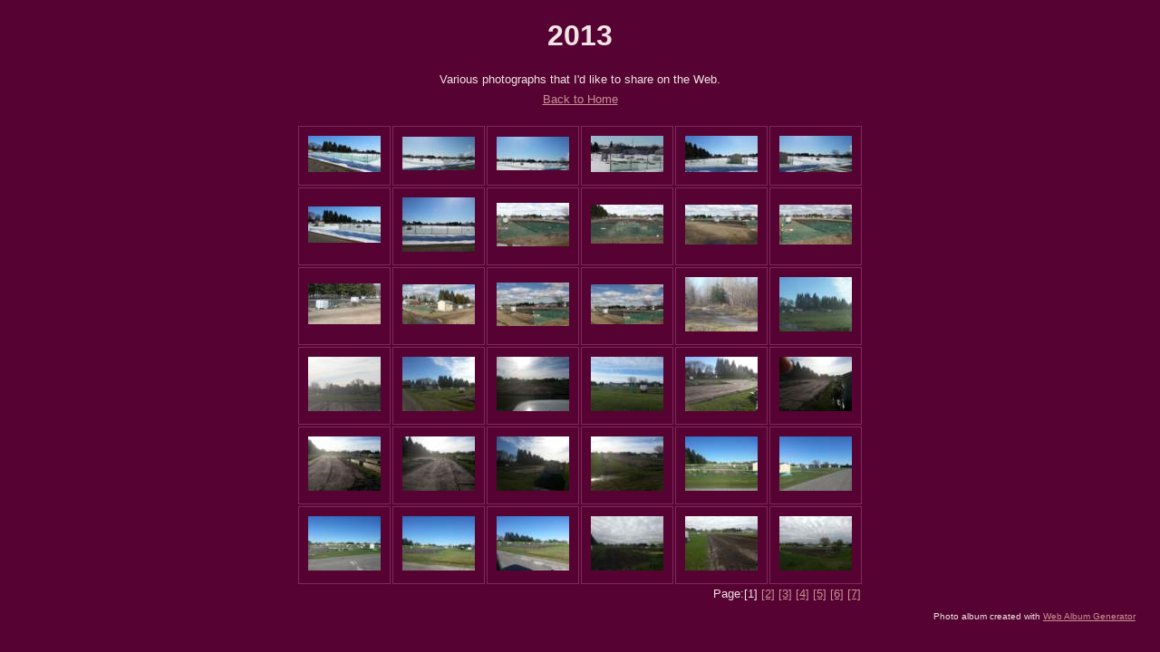

--- FILE ---
content_type: text/html
request_url: http://ffcommunitygarden.com/photo_gallery/2013WebAlbum/index.html
body_size: 1610
content:
<!DOCTYPE html PUBLIC "-//W3C//DTD XHTML 1.0 Strict//EN" "http://www.w3.org/TR/xhtml1/DTD/xhtml1-strict.dtd">
<html xmlns="http://www.w3.org/1999/xhtml" xml:lang="en">
<head>
   <title>2013Web</title>
   <meta http-equiv="Content-Type" content="text/html; charset=utf-8" />
   <meta http-equiv="Generator" content="Web Album Generator 1.8.2; http://www.ornj.net/" />
   <link rel="stylesheet" type="text/css" href="main.css" />
</head>
<body>
   <div id="header">
      <h1>2013</h1>
   </div>
<p class="description">Various photographs that I'd like to share on the Web.</p>
   <div id="navigation"><span class="home"><a href="../default.html" title="Return to Home">Back to Home</a></span></div>
<div id="index">

	<table>
	<tr>
		<td class="thumbcell"><a href="apr20th2013.html"><img src="apr20th2013_small.jpg" title="Apr 20th 2013" alt="apr20th2013_small.jpg" /></a></td>
		<td class="thumbcell"><a href="apr20th20132.html"><img src="apr20th20132_small.jpg" title="Apr 20th 2013" alt="apr20th20132_small.jpg" /></a></td>
		<td class="thumbcell"><a href="apr20th20133.html"><img src="apr20th20133_small.jpg" title="Apr 20th 2013" alt="apr20th20133_small.jpg" /></a></td>
		<td class="thumbcell"><a href="apr20th20134.html"><img src="apr20th20134_small.jpg" title="Apr 20th 2013" alt="apr20th20134_small.jpg" /></a></td>
		<td class="thumbcell"><a href="apr20th20135.html"><img src="apr20th20135_small.jpg" title="Apr 20th 2013" alt="apr20th20135_small.jpg" /></a></td>
		<td class="thumbcell"><a href="apr20th20136.html"><img src="apr20th20136_small.jpg" title="Apr 20th 2013" alt="apr20th20136_small.jpg" /></a></td>
	</tr>
	<tr>
		<td class="thumbcell"><a href="apr20th20137.html"><img src="apr20th20137_small.jpg" title="Apr 20th 2013" alt="apr20th20137_small.jpg" /></a></td>
		<td class="thumbcell"><a href="apr20th20138.html"><img src="apr20th20138_small.jpg" title="Apr 20th 2013" alt="apr20th20138_small.jpg" /></a></td>
		<td class="thumbcell"><a href="apr30th2013.html"><img src="apr30th2013_small.jpg" title="Apr 30th 2013" alt="apr30th2013_small.jpg" /></a></td>
		<td class="thumbcell"><a href="apr30th20132.html"><img src="apr30th20132_small.jpg" title="Apr 30th 2013" alt="apr30th20132_small.jpg" /></a></td>
		<td class="thumbcell"><a href="apr30th20133.html"><img src="apr30th20133_small.jpg" title="Apr 30th 2013" alt="apr30th20133_small.jpg" /></a></td>
		<td class="thumbcell"><a href="apr30th20134.html"><img src="apr30th20134_small.jpg" title="Apr 30th 2013" alt="apr30th20134_small.jpg" /></a></td>
	</tr>
	<tr>
		<td class="thumbcell"><a href="apr30th20135.html"><img src="apr30th20135_small.jpg" title="Apr 30th 2013" alt="apr30th20135_small.jpg" /></a></td>
		<td class="thumbcell"><a href="apr30th20136.html"><img src="apr30th20136_small.jpg" title="Apr 30th 2013" alt="apr30th20136_small.jpg" /></a></td>
		<td class="thumbcell"><a href="apr30th20137.html"><img src="apr30th20137_small.jpg" title="Apr 30th 2013" alt="apr30th20137_small.jpg" /></a></td>
		<td class="thumbcell"><a href="apr30th20138.html"><img src="apr30th20138_small.jpg" title="Apr 30th 2013" alt="apr30th20138_small.jpg" /></a></td>
		<td class="thumbcell"><a href="friendsofthegardennot.html"><img src="friendsofthegardennot_small.jpg" title="Friends of the Garden - Not" alt="friendsofthegardennot_small.jpg" /></a></td>
		<td class="thumbcell"><a href="may22gardenleveled.html"><img src="may22gardenleveled_small.jpg" title="May 22 - Garden leveled " alt="may22gardenleveled_small.jpg" /></a></td>
	</tr>
	<tr>
		<td class="thumbcell"><a href="may22gardenleveled2.html"><img src="may22gardenleveled2_small.jpg" title="May 22 - Garden leveled " alt="may22gardenleveled2_small.jpg" /></a></td>
		<td class="thumbcell"><a href="_074736.html"><img src="_074736_small.jpg" title="20130522_074736" alt="_074736_small.jpg" /></a></td>
		<td class="thumbcell"><a href="_074740.html"><img src="_074740_small.jpg" title="20130522_074740" alt="_074740_small.jpg" /></a></td>
		<td class="thumbcell"><a href="_074855.html"><img src="_074855_small.jpg" title="20130522_074855" alt="_074855_small.jpg" /></a></td>
		<td class="thumbcell"><a href="_074902.html"><img src="_074902_small.jpg" title="20130522_074902" alt="_074902_small.jpg" /></a></td>
		<td class="thumbcell"><a href="_074916.html"><img src="_074916_small.jpg" title="20130522_074916" alt="_074916_small.jpg" /></a></td>
	</tr>
	<tr>
		<td class="thumbcell"><a href="_074941.html"><img src="_074941_small.jpg" title="20130522_074941" alt="_074941_small.jpg" /></a></td>
		<td class="thumbcell"><a href="_074956.html"><img src="_074956_small.jpg" title="20130522_074956" alt="_074956_small.jpg" /></a></td>
		<td class="thumbcell"><a href="_075010.html"><img src="_075010_small.jpg" title="20130522_075010" alt="_075010_small.jpg" /></a></td>
		<td class="thumbcell"><a href="_075024.html"><img src="_075024_small.jpg" title="20130522_075024" alt="_075024_small.jpg" /></a></td>
		<td class="thumbcell"><a href="_175138.html"><img src="_175138_small.jpg" title="20130523_175138" alt="_175138_small.jpg" /></a></td>
		<td class="thumbcell"><a href="_175143.html"><img src="_175143_small.jpg" title="20130523_175143" alt="_175143_small.jpg" /></a></td>
	</tr>
	<tr>
		<td class="thumbcell"><a href="_175159.html"><img src="_175159_small.jpg" title="20130523_175159" alt="_175159_small.jpg" /></a></td>
		<td class="thumbcell"><a href="_175243.html"><img src="_175243_small.jpg" title="20130523_175243" alt="_175243_small.jpg" /></a></td>
		<td class="thumbcell"><a href="may22gardenleveled3.html"><img src="may22gardenleveled3_small.jpg" title="May 22 - Garden leveled " alt="may22gardenleveled3_small.jpg" /></a></td>
		<td class="thumbcell"><a href="may28blackearthspreadongarden.html"><img src="may28blackearthspreadongarden_small.jpg" title="May 28 -Black earth spread on garden" alt="may28blackearthspreadongarden_small.jpg" /></a></td>
		<td class="thumbcell"><a href="_103721.html"><img src="_103721_small.jpg" title="20130528_103721" alt="_103721_small.jpg" /></a></td>
		<td class="thumbcell"><a href="_103736.html"><img src="_103736_small.jpg" title="20130528_103736" alt="_103736_small.jpg" /></a></td>
	</tr>
	<tr>
		<td colspan="6"><div class="pages">Page:[1] <a href="index2.html" title="Jump to index page 2">[2]</a> <a href="index3.html" title="Jump to index page 3">[3]</a> <a href="index4.html" title="Jump to index page 4">[4]</a> <a href="index5.html" title="Jump to index page 5">[5]</a> <a href="index6.html" title="Jump to index page 6">[6]</a> <a href="index7.html" title="Jump to index page 7">[7]</a></div></td>
	</tr>
	</table>
</div>
   <p class="footnote">Photo album created with <a href="http://www.ornj.net/">Web Album Generator</a></p>
</body>
</html>
